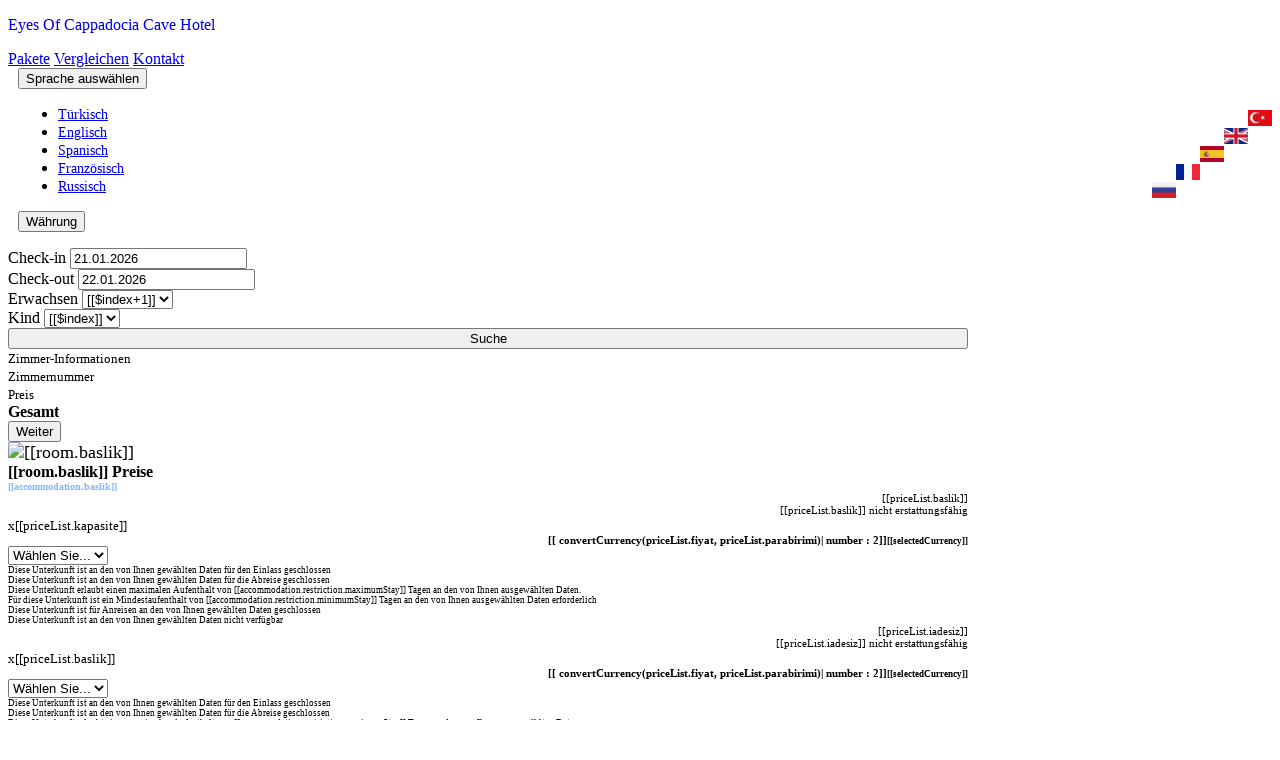

--- FILE ---
content_type: text/html; charset=UTF-8
request_url: https://eyes-of-cappadocia-cave-hotel.hmshotel.net/?dil=de
body_size: 8225
content:
<!doctype html>
<html lang="en">
<head>
    <meta charset="utf-8">
    <meta name="viewport" content="width=device-width, initial-scale=1">
    <meta name="description" content="Eyes Of Cappadocia Cave Hotel Hotel Reservation">
    <meta name="keywords" content="Eyes Of Cappadocia Cave Hotel, booking, hotel, resort, travel, holiday, tour, accommodation, vocation, trip" />
    <meta name="author" content="www.hmsotel.com">
    <meta name="generator" content="HMS Otel Programı">
    <title>Eyes Of Cappadocia Cave Hotel - Reservierung</title>
    <link href="//www.hmshotel.net/web/thema/Thema2/css/bootstrap.min.css" rel="stylesheet">
        <link rel="stylesheet" href="//www.hmshotel.net/web/thema/Thema2/css/custom.css">
    <style>
        .bd-placeholder-img {
            font-size: 1.125rem;
            text-anchor: middle;
            -webkit-user-select: none;
            -moz-user-select: none;
            user-select: none;
        }

        @media (min-width: 955px) {
            .bd-placeholder-img-lg {
                font-size: 3.5rem;
            }
        }
        .container {
            max-width: 960px;
        }

        .pricing-header {
            max-width: 700px;
        }

        input[type="date"]::-webkit-calendar-picker-indicator {
            background: transparent;
            bottom: 0;
            color: transparent;
            cursor: pointer;
            height: auto;
            left: 0;
            position: absolute;
            right: 0;
            top: 0;
            width: auto;
        }
    </style>
        <script src="//www.hmshotel.net/web/thema/Thema2/js/angular.min.js"></script>
    <script src="//www.hmshotel.net/web/thema/Thema2/js/angular-sanitize.min.js"></script>
    <script src="https://ajax.googleapis.com/ajax/libs/angularjs/1.7.9/angular-cookies.min.js"></script>
    <script>
        window.globalTimezone   = "Etc/" + ("GMT+3".replace(/([+-])(\d+)/, (match, sign, offset) => {
            return (sign === "+" ? "-" : "+") + offset;
        }));
        (function() {
            // Orijinal Date nesnesini saklayın
            const OriginalDate = Date;

            window.OrjDateNew = Date;

            // Yeni Date nesnesi tanımlayın
            window.Date = function(...args) {
                if (args.length === 0) {
                    // Varsayılan olarak yeni tarih oluşturulduğunda
                    let date = new OriginalDate();

                    // Global saat dilimi ofsetini al
                    let timezone = window.globalTimezone;
                    let offset = 0;

                    // Saat dilimi ofsetini hesapla
                    if (timezone && timezone.match(/^Etc\/GMT([+-]\d{1,2})$/)) {
                        const matches = timezone.match(/^Etc\/GMT([+-]\d{1,2})$/);
                        if (matches && matches[1]) {
                            offset = parseInt(matches[1]) * -60; // GMT+2 => UTC-2 için dakika cinsinden ofset
                        }
                    }

                    // UTC zamanını hesapla
                    let utcTime = date.getTime() + (date.getTimezoneOffset() * 60000);
                    return new OriginalDate(utcTime + (offset * 60000)); // Global saat dilimine göre tarih ayarla
                } else {
                    // Parametrelerle tarih oluşturulursa normal çalıştır
                    return new OriginalDate(...args);
                }
            };

            // Date nesnesinin prototip metodlarını kopyalayın
            window.Date.prototype = OriginalDate.prototype;
            window.Date.now = OriginalDate.now;
            window.Date.UTC = OriginalDate.UTC;
            window.Date.parse = OriginalDate.parse;
        })();

        var selectedCurrency = null;

        var myApp = angular.module("myApp", ['ngSanitize', 'ngCookies']);
        myApp.config(function($interpolateProvider) {
            $interpolateProvider.startSymbol('[[');
            $interpolateProvider.endSymbol(']]');
        });
        myApp.controller("booking", function($scope, $http, $window, $cookies){
            data = "giris=21.01.2026&cikis=22.01.2026&binaid=0&yetiskin=2&cocuk=0";
            $scope.rooms = [];
            $scope.errorRoom = "";
            $scope.booking = {
                'adult': '2',
                'child': '0'
            };
            $http({
                method: 'POST',
                url: '/odabosmu?'+data,
            }).then(function(response) {
                $("#yukleniyorbar").hide();
                if (parseInt(response.data.sonuc)===1) {
                    $scope.rooms = response.data.odatipi;
                } else {
                    $scope.errorRoom = response.data.hata;
                    $(".bd-example-modal-sm").find('.modal-footer').show();
                    $("#mySmallModalLabel").html("Information");
                    $(".bd-example-modal-sm").find('.modal-body').html(response.data.hata);
                    $('.bd-example-modal-sm').modal('show');
                }
            });

            function getQueryParam(name) {
                var m = new RegExp('[?&]' + name + '=([^&#]*)').exec($window.location.search);
                return m ? decodeURIComponent(m[1].replace(/\+/g, ' ')) : null;
            }
            $scope.selectedCurrency = (getQueryParam('currency') || null);

            var saved = $cookies.get('currency');
            selectedCurrency = ($scope.selectedCurrency || saved)


            $scope.convertCurrency = function(amount, from) {
                if (amount == null) return 0;

                from = (from || 'TRY').toUpperCase();

                if (selectedCurrency == null) {
                    selectedCurrency = from;
                    return +amount
                }

                selectedCurrency = selectedCurrency.toUpperCase();
                $scope.selectedCurrency = selectedCurrency;
                var to = selectedCurrency;

                // aynı para birimi
                if (from === to) return +amount;

                // gerekli kurlar var mı?
                var rf = tcmbRates[from];
                var rt = tcmbRates[to];
                if ((from !== 'TRY' && !rf) || (to !== 'TRY' && !rt)) {
                    return +amount;
                }

                // önce TRY'ye
                var amountTRY = (from === 'TRY') ? +amount : (+amount) * rf;

                // sonra hedefe
                return (to === 'TRY') ? amountTRY : (amountTRY / rt);
            };
        });
        function convertCurrency(amount, from) {
            if (amount == null) return 0;

            from = (from || 'TRY').toUpperCase();

            if (selectedCurrency == null) {
                selectedCurrency = from;
                return +amount
            }

            selectedCurrency = selectedCurrency.toUpperCase();
            var to = selectedCurrency;

            // aynı para birimi
            if (from === to) return +amount;

            // gerekli kurlar var mı?
            var rf = tcmbRates[from];
            var rt = tcmbRates[to];
            if ((from !== 'TRY' && !rf) || (to !== 'TRY' && !rt)) {
                return +amount;
            }

            // önce TRY'ye
            var amountTRY = (from === 'TRY') ? +amount : (+amount) * rf;

            // sonra hedefe
            return (to === 'TRY') ? amountTRY : (amountTRY / rt);
        }
    </script>
    <script type="text/javascript" src="//www.hmshotel.net/web/thema/Thema2/js/jquery-3.5.1.min.js"></script>
    <link rel="stylesheet" href="//www.hmshotel.net/web/thema/Thema2/css/fontawesome-all.min.css">
    <script src="//www.hmshotel.net/web/thema/Thema2/js/fontawesome-all.min.js"></script>
    <link rel="icon" href="//www.hmshotel.net/web/thema/Thema2/favicon.png">
    <script src="https://www.hmshotel.net/web/thema/Thema2/js/bootbox/bootbox.min.js" type="text/javascript"></script>
</head>
<body>
<header class="d-flex flex-column flex-md-row align-items-center p-3 px-md-4 mb-3 bg-white border-bottom shadow-sm">
    <p class="h5 my-0 me-md-auto fw-normal"> <a class="text-dark" style="text-decoration: none" href="/" onclick="jQuery(window).unbind('beforeunload');">Eyes Of Cappadocia Cave Hotel</a></p>
    <nav class="my-2 my-md-0 me-md-3">
        <a class="p-2 text-dark" href="/packages" onclick="jQuery(window).unbind('beforeunload');">Pakete</a>
        
        <a class="p-2 text-dark" href="/rooms" onclick="jQuery(window).unbind('beforeunload');">Vergleichen</a>
            <a class="p-2 text-dark" onclick="jQuery(window).unbind('beforeunload');" href="/contact">Kontakt</a>

    </nav>

    <div class="dropdown" style="padding-left: 10px;">
        <button class="btn btn-secondary dropdown-toggle" type="button" id="dropdownMenuButton1" data-bs-toggle="dropdown" aria-expanded="false">
            Sprache auswählen
        </button>
            <ul class="dropdown-menu" aria-labelledby="dropdownMenuButton1">
            <li>
            <a class="dropdown-item" style="font-size: 14px;" href="?dil=tr" onclick="jQuery(window).unbind('beforeunload');">
                <img src="//app.hms.gen.tr/images/1000/dil/t-turkiye_1.jpg?v=1526721397" width="24" title="Türkisch" style="float: right;margin-top: 5px;">
                Türkisch
            </a>
        </li>
                <li>
            <a class="dropdown-item" style="font-size: 14px;" href="?dil=en" onclick="jQuery(window).unbind('beforeunload');">
                <img src="//app.hms.gen.tr/images/1000/dil/t-english.png?v=1526721424" width="24" title="Englisch" style="float: right;margin-top: 5px;">
                Englisch
            </a>
        </li>
                    <li>
            <a class="dropdown-item" style="font-size: 14px;" href="?dil=es" onclick="jQuery(window).unbind('beforeunload');">
                <img src="//app.hms.gen.tr/images/1000/dil/t-ispanya.png?v=1607336397" width="24" title="Spanisch" style="float: right;margin-top: 5px;">
                Spanisch
            </a>
        </li>
                <li>
            <a class="dropdown-item" style="font-size: 14px;" href="?dil=fr" onclick="jQuery(window).unbind('beforeunload');">
                <img src="//app.hms.gen.tr/images/1000/dil/t-fransa.png?v=1607335986" width="24" title="Französisch" style="float: right;margin-top: 5px;">
                Französisch
            </a>
        </li>
                <li>
            <a class="dropdown-item" style="font-size: 14px;" href="?dil=ru" onclick="jQuery(window).unbind('beforeunload');">
                <img src="//app.hms.gen.tr/images/1000/dil/t-rusya.png?v=1607336517" width="24" title="Russisch" style="float: right;margin-top: 5px;">
                Russisch
            </a>
        </li>
        </ul>
    </div>
                                        <div class="dropdown" style="padding-left:10px;">
        <button class="btn btn-secondary dropdown-toggle" type="button" id="dropdownMenuButton2"
                data-bs-toggle="dropdown" aria-expanded="false">
            Währung
        </button>
        <ul class="dropdown-menu" aria-labelledby="dropdownMenuButton2" id="currencyMenu"
            data-url-template="/?currency=__CUR__">
        </ul>
    </div>
</header>


<main class="container">
        <div ng-app="myApp" ng-controller="booking" class="row shadow-sm">
        <div class="col">
            <form action="/" method="post" autocomplete="off" onsubmit="jQuery(window).unbind('beforeunload');">
                <input name="utm_source" type="hidden" value="">
                <input name="utm_medium" type="hidden" value="">
                                                    <input name="timestep" type="hidden" value="HMS">
                                                                <div class="row">

                    <div class="col">
                        <label for="adult">Check-in</label>
                        <input type="text" class="form-control" name="arrival" id="arrival" placeholder="Check-in" value="21.01.2026" readonly/>
                    </div>
                    <div class="col">
                        <label for="child">Check-out</label>
                        <input type="text" class="form-control" name="departure" id="departure" value="22.01.2026" readonly/>
                    </div>
                </div>
                <div class="row">
                    <div class="col">
                        <label for="adult">Erwachsen</label>
                        <select name="adult" id="adult" ng-model="booking.adult" class="form-control" ng-model-options="{trackBy: '$value'}">
                            <option value="[[$index+1]]" ng-repeat="numberAdults in [].constructor(40) track by $index">[[$index+1]]</option>
                        </select>
                    </div>
                    <div class="col">
                        <label for="child">Kind</label>
                        <select name="child" id="child" ng-model="booking.child" class="form-control" ng-model-options="{trackBy: '$value'}">
                            <option value="[[$index]]" ng-repeat="numberAdults in [].constructor(11) track by $index">[[$index]]</option>
                        </select>
                    </div>
                    <div class="col-md-12">
                        <div class="row childfull" style="text-align: center;">
                                                    </div>
                    </div>
                </div>

                <div class="col mt-2 d-none" id="submitSearch">
                    <button type="submit" class="btn btn-primary btn-icon" style="width: 100%;">Suche <span class="icon"><i class="fa fa-search"></i></span></button>
                </div>
            </form>
            <form method="post" action="/payment" id="completeBookingForm"  onsubmit="jQuery(window).unbind('beforeunload');">
                <div id="completeBookingTotal" class="d-none">
                    <div class="alert alert-primary mt-3" role="alert" id="odemeekrani">
                        <div class="row">
                            <div class="col border-bottom font-monospace"><small class="text-secondary" title="Ürün"><i class="fas fa-bed"></i>
                                    Zimmer-Informationen</small></div>
                            <div class="col border-bottom font-monospace"><small class="text-secondary" title="Sayı"><i class="fas fa-sort-numeric-up"></i>
                                    Zimmernummer </small></div>
                            <div class="col border-bottom font-monospace"><small class="text-secondary" title="Fiyat"><i class="fas fa-money-bill"></i>
                                    Preis</small></div>
                        </div>
                        <div id="basketDetail"></div>
                        <div class="row text-danger" style="font-weight: bold;">
                            <div class="col border-top">Gesamt</div>
                            <div class="col border-top numberRooms"></div>
                            <div class="col border-top accountTotal"></div>
                        </div>
                        <div class="row" style="display: none;">
                                                                                        <input name="timestep" type="hidden" value="HMS">
                                                                                    <input name="arrival" type="hidden" value="21.01.2026">
                            <input name="toplamtutar" type="hidden" id="accountTotal" value="">
                            <input name="parabirimi" type="hidden" id="currency" value="">
                            <input name="departure" type="hidden" value="22.01.2026">
                            <input name="adult" type="hidden" value="2" min="1" max="40">
                            <input name="child" type="hidden" value="0" min="0" max="10">
                            <input name="binaid" type="hidden" value="0">
                                                    </div>
                        <div class="d-grid gap-2 mt-2">
                            <button type="button" class="btn btn-danger" id="completeBooking">Weiter</button>
                        </div>
                    </div>
                </div>
                <div class="row row-cols-1 row-cols-md-12 mb-12 mb-3 mt-3 position-relative">
                    <div ng-repeat="room in rooms" id='odatipi[[room.id]]' parabirimi='[[room.paraBirimi]]' musaitlik='[[room.odasayisi]]'>
                        <div class="col-md-12">
                            <div class="row g-0 border rounded overflow-hidden flex-md-row mb-4 shadow-sm position-relative">
                                <div class="col-auto" style="object-fit: contain">
                                    <a data-bs-toggle="modal" data-bs-target="#galeriopen[[room.id]]" ng-if="room.resimler.length" style="cursor:pointer;">
                                        <img class="bd-placeholder-img" height="250px" ng-src="//app.hms.gen.tr/[[room.resimler[0].url]]" class="img-fluid" alt="[[room.baslik]]">
                                    </a>
                                </div>
                                <div class="col p-4 d-flex flex-column position-static" ng-if="room.odasayisi!==0 && room.konaklama.length!==0">
                                    <strong class="d-inline-block mb-0 text-success">[[room.baslik]]</strong>
                                    <strong class="text-center text-info mt-3">Preise</strong>
                                    <div ng-repeat="accommodation in room.konaklama">
                                        <div class="row">
                                            <div class="col-12 mb-2 mt-2" style="font-size: 10px; color: #86b7fe; font-weight: bold">[[accommodation.baslik]]</div>
                                        </div>
                                        <div class="mt-2" ng-repeat="priceList in accommodation.fiyats">
                                            <div class="person-based-pricing row" ng-if="accommodation.fiyattipi===1">
                                                <div class="text-secondary col-3" style="font-size: 11px;text-align: right;" ng-if="priceList.baslik===''" title="[[priceList.baslik]]">[[priceList.baslik]]</div>
                                                <div class="text-secondary col-3" style="font-size: 11px;text-align: right;" ng-if="priceList.baslik!==''" title="[[priceList.baslik]] nicht erstattungsfähig">[[priceList.baslik]] nicht erstattungsfähig</div>
                                                <div class="text-secondary col-2"><small class="text-secondary" title="Raumbezogen"><i class="fas fa-box"></i>x[[priceList.kapasite]]</small></div>
                                                <div class="text-danger col-3" style="text-align: right;font-size: 11px; font-weight: bold;">[[ convertCurrency(priceList.fiyat, priceList.parabirimi)| number : 2]]<small>[[selectedCurrency]]</small></div>
                                                <div class="col-4">
                                                    <div ng-if="accommodation.kisitlamakonaklama === 1">
                                                        <select class="form-control form-control-sm konaklama[[room.id]] accommodationTypeSelected" onchange="odatipimusaitlik(this)" kapasite='[[room.kapasite]]' odatipi='[[room.id]]' yetiskin='[[room.yetiskin]]' cocuk='[[room.cocuk]]' fiyat='[[priceList.fiyat|number:2]]' iadesiz="[[priceList.iadesiz]]" accommodationName="[[room.baslik]] - [[accommodation.baslik]] - [[priceList.baslik]]" name='konaklama-[[room.id]]-[[priceList.id]]'>
                                                            <option value="0">Wählen Sie...</option>
                                                            <option ng-repeat="numberRooms in [].constructor(room.odasayisi) track by $index" value="[[$index+1]]">[[$index+1]]</option>
                                                        </select>
                                                    </div>
                                                    <div style="font-size: 9px;">
                                                        <div ng-if="accommodation.restriction.closedToArrival !== 0">
                                                            Diese Unterkunft ist an den von Ihnen gewählten Daten für den Einlass geschlossen
                                                        </div>
                                                        <div ng-if="accommodation.restriction.closedToDeparture !== 0">
                                                            Diese Unterkunft ist an den von Ihnen gewählten Daten für die Abreise geschlossen
                                                        </div>
                                                        <div ng-if="accommodation.restriction.maximumStay !== 0">
                                                            Diese Unterkunft erlaubt einen maximalen Aufenthalt von [[accommodation.restriction.maximumStay]] Tagen an den von Ihnen ausgewählten Daten.
                                                        </div>
                                                        <div ng-if="accommodation.restriction.minimumStay !== 0">
                                                            Für diese Unterkunft ist ein Mindestaufenthalt von [[accommodation.restriction.minimumStay]] Tagen an den von Ihnen ausgewählten Daten erforderlich
                                                        </div>
                                                        <div ng-if="accommodation.restriction.release !== 0">
                                                            Diese Unterkunft ist für Anreisen an den von Ihnen gewählten Daten geschlossen
                                                        </div>
                                                        <div ng-if="accommodation.restriction.stopSelling !== 0">
                                                            Diese Unterkunft ist an den von Ihnen gewählten Daten nicht verfügbar
                                                        </div>
                                                    </div>
                                                </div>
                                            </div>
                                            <div class="room-based-pricing row" ng-if="accommodation.fiyattipi===0">
                                                <div class="text-secondary col-3" style="font-size: 11px;text-align: right;" ng-if="priceList.iadesiz===''" title="[[priceList.iadesiz]]">[[priceList.iadesiz]]</div>
                                                <div class="text-secondary col-3" style="font-size: 11px;text-align: right;" ng-if="priceList.iadesiz!==''" title="[[priceList.iadesiz]] nicht erstattungsfähig">[[priceList.iadesiz]] nicht erstattungsfähig</div>
                                                <div class="text-secondary col-2"><small class="text-secondary" title="Personenbezogen"><i class="fas fa-user"></i>x[[priceList.baslik]]</small></div>
                                                <div class="text-danger col-3" style="text-align: right;font-size: 11px; font-weight: bold;">[[ convertCurrency(priceList.fiyat, priceList.parabirimi)| number : 2]]<small>[[selectedCurrency]]</small></div>
                                                <div class="col-4">
                                                    <div ng-if="accommodation.kisitlamakonaklama === 1">
                                                        <select class="form-control form-control-sm konaklama[[room.id]] accommodationTypeSelected" onchange="odatipimusaitlik(this)" kapasite='[[room.kapasite]]' odatipi='[[room.id]]' yetiskin='[[priceList.baslik]]' cocuk='[[room.cocuk]]' fiyat='[[priceList.fiyat|number:2]]' iadesiz="[[priceList.iadesiz]]" accommodationName="[[room.baslik]] - [[accommodation.baslik]] <i class='fas fa-user'></i> x[[priceList.baslik]]" name='konaklama-[[room.id]]-[[priceList.id]]'>
                                                            <option value="0">Wählen Sie...</option>
                                                            <option ng-repeat="numberRooms in [].constructor(room.odasayisi) track by $index" value="[[$index+1]]">[[$index+1]]</option>
                                                        </select>
                                                    </div>
                                                    <div style="font-size: 9px;">
                                                        <div ng-if="accommodation.restriction.closedToArrival !== 0">
                                                            Diese Unterkunft ist an den von Ihnen gewählten Daten für den Einlass geschlossen
                                                        </div>
                                                        <div ng-if="accommodation.restriction.closedToDeparture !== 0">
                                                            Diese Unterkunft ist an den von Ihnen gewählten Daten für die Abreise geschlossen
                                                        </div>
                                                        <div ng-if="accommodation.restriction.maximumStay !== 0">
                                                            Diese Unterkunft erlaubt einen maximalen Aufenthalt von [[accommodation.restriction.maximumStay]] Tagen an den von Ihnen ausgewählten Daten.
                                                        </div>
                                                        <div ng-if="accommodation.restriction.minimumStay !== 0">
                                                            Für diese Unterkunft ist ein Mindestaufenthalt von [[accommodation.restriction.minimumStay]] Tagen an den von Ihnen ausgewählten Daten erforderlich
                                                        </div>
                                                        <div ng-if="accommodation.restriction.release !== 0">
                                                            Diese Unterkunft ist für Anreisen an den von Ihnen gewählten Daten geschlossen
                                                        </div>
                                                        <div ng-if="accommodation.restriction.stopSelling !== 0">
                                                            Diese Unterkunft ist an den von Ihnen gewählten Daten nicht verfügbar
                                                        </div>
                                                    </div>
                                                </div>
                                            </div>
                                        </div>
                                    </div>
                                    <hr>
                                </div>

                                <div class="col p-4 d-flex flex-column position-static" ng-if="room.odasayisi===0 || room.konaklama.length===0">
                                    <strong class="d-inline-block mb-0 text-success">[[room.baslik]]</strong>
                                    <div ng-if="
                                        room.restriction.closedToArrival == 0 &&
                                        room.restriction.closedToDeparture == 0 &&
                                        room.restriction.maximumStay == 0 &&
                                        room.restriction.minimumStay == 0 &&
                                        room.restriction.release == 0 &&
                                        room.restriction.stopSelling == 0
                                    ">
                                        Nicht verfügbar
                                    </div>
                                    <div ng-if="
                                        room.restriction.closedToArrival !== 0
                                    ">
                                        Dieses Zimmer ist an den von Ihnen gewählten Daten für den Check-in gesperrt. Um die Preisliste für dieses Zimmer einzusehen, müssen Sie das Check-in-Datum ändern
                                    </div>
                                    <div ng-if="
                                        room.restriction.closedToDeparture !== 0
                                    ">
                                        Dieses Zimmer ist an den von Ihnen gewählten Daten nicht verfügbar. Um die Preisliste für dieses Zimmer einzusehen, müssen Sie das Abreisedatum ändern
                                    </div>
                                    <div ng-if="
                                        room.restriction.maximumStay !== 0
                                    ">
                                        Dieses Zimmer erlaubt einen maximalen Aufenthalt von [[room.restriction.maximumStay]] Tagen im gewählten Zeitraum. Um die Preisliste für dieses Zimmer einzusehen, reduzieren Sie bitte die Anzahl der Tage oder wählen Sie einen anderen Zeitraum
                                    </div>
                                    <div ng-if="
                                        room.restriction.minimumStay !== 0
                                    ">
                                        Für dieses Zimmer gilt ein Mindestaufenthalt von [[room.restriction.minimumStay]] Tagen an den von Ihnen gewählten Daten. Um die Preisliste für dieses Zimmer einzusehen, müssen Sie die Anzahl der Tage Ihres Aufenthalts erhöhen oder einen anderen Zeitraum auswählen
                                    </div>
                                    <div ng-if="
                                        room.restriction.release !== 0
                                    ">
                                        Dieses Zimmer ist für die von Ihnen gewählten Daten gesperrt. Um die Preisliste für dieses Zimmer einzusehen, müssen Sie das Anreisedatum ändern
                                    </div>
                                    <div ng-if="
                                        room.restriction.stopSelling !== 0
                                    ">
                                        Dieses Zimmer ist an den von Ihnen gewählten Daten nicht verfügbar. Um die Preisliste für dieses Zimmer einzusehen, müssen Sie das Anreisedatum ändern
                                    </div>
                                </div>
                                <!-- Oda Özellikleri -->
                                <div class="accordion" id="accordionExample">

                                    <div class="accordion-item">
                                        <h2 class="accordion-header" id="heading[[room.id]]">
                                            <button class="accordion-button collapsed" type="button" data-bs-toggle="collapse" data-bs-target="#collapse[[room.id]]" aria-expanded="false" aria-controls="collapse[[room.id]]">
                                                Raumausstattung
                                            </button>
                                        </h2>
                                        <div id="collapse[[room.id]]" class="accordion-collapse collapse" aria-labelledby="heading[[room.id]]" data-bs-parent="#accordionExample">
                                            <div class="accordion-body">
                                                <span><strong>Erwachsen : </strong> <code><i class="fas fa-user"></i> x[[room.yetiskin]]</code>,</span>
                                                <span ng-if="room.cocuk"><strong>Kind : </strong> <code><i class="fas fa-child"></i> x[[room.cocuk]]</code>,</span>
                                                <span><strong>Kapazität : </strong> <code><i class="fas fa-users"></i> x[[room.kapasite]]</code>,</span>
                                                <span ng-if="room.metrekare"><strong>Feld : </strong> <code>[[room.metrekare]]</code>,</span>
                                                <span ng-if="room.banyo"><strong>Badezimmer-Nummer : </strong> <code>[[room.banyo]]</code>,</span>
                                                <span ng-if="room.yatak"><strong>Schlafzimmer : </strong> <code>[[room.yatak]]</code>,</span>
                                                <br><br>
                                                <span ng-repeat="feature in room.ozellik"><strong><i class="fas fa-[[feature.icon]]"></i></strong> <code>[[feature.baslik]]</code></span>
                                                <hr>
                                                <div ng-if="room.detay" ng-bind-html="room.detay"></div>
                                            </div>
                                        </div>
                                    </div>
                                </div>
                                <!-- Oda Özellikleri -->
                            </div>
                        </div>

                        <!-- Modal -->
                        <div ng-if="room.resimler.length" class="modal fade" id="galeriopen[[room.id]]" tabindex="-1" aria-labelledby="exampleModalLabel" aria-hidden="true">
                            <div class="modal-dialog modal-xl">
                                <div class="modal-content">
                                    <div class="modal-header">
                                        <h5 class="modal-title" id="exampleModalLabel">[[room.baslik]]</h5>
                                        <button type="button" class="btn-close" data-bs-dismiss="modal" aria-label="Kapat"></button>
                                    </div>
                                    <div class="modal-body">

                                        <div id="carouselExampleIndicators-[[room.id]]" class="carousel slide" data-bs-ride="carousel">
                                            <ol class="carousel-indicators">
                                                <li ng-repeat="(imageKey,image) in room.resimler" data-bs-target="#carouselExampleIndicators-[[room.id]]" data-bs-slide-to="[[imageKey]]" ng-class="imageKey==0?'active':''"></li>
                                            </ol>
                                            <div class="carousel-inner">
                                                <div class="carousel-item" ng-repeat="(imageKey,image) in room.resimler" ng-class="imageKey==0?'active':''">
                                                    <img ng-src="//app.hms.gen.tr/[[image.url]]" class="d-block w-100" alt="[[room.baslik]]">
                                                </div>
                                            </div>
                                            <a class="carousel-control-prev" href="#carouselExampleIndicators-[[room.id]]" role="button" data-bs-slide="prev">
                                                <span class="carousel-control-prev-icon" aria-hidden="true"></span>
                                                <span class="visually-hidden">Weiter</span>
                                            </a>
                                            <a class="carousel-control-next" href="#carouselExampleIndicators-[[room.id]]" role="button" data-bs-slide="next">
                                                <span class="carousel-control-next-icon" aria-hidden="true"></span>
                                                <span class="visually-hidden">Prev</span>
                                            </a>
                                        </div>

                                    </div>
                                    <div class="modal-footer">
                                        <button type="button" class="btn btn-secondary" data-bs-dismiss="modal">Schließen</button>
                                    </div>
                                </div>
                            </div>
                        </div>
                        <!-- Modal -->
                    </div>
                    <p ng-if="!rooms.length" ng-bind-html="errorRoom"></p>
                </div>
            </form>
        </div>
    </div>
    <br>
    <div class="modal fade bd-example-modal-sm" tabindex="-1" role="dialog" aria-labelledby="mySmallModalLabel" aria-hidden="true">
        <div class="modal-dialog">
            <div class="modal-content">
                <div class="modal-header">
                    <h6 class="modal-title h4" id="mySmallModalLabel">Es ist ein Fehler aufgetreten. Bitte informieren Sie das technische Team.</h6>
                    <button type="button" class="btn close" data-bs-dismiss="modal" aria-label="Close">
                        <span aria-hidden="true">&times;</span>
                    </button>
                </div>
                <div class="modal-body">
                    <div></div>
                </div>
                <div class="modal-footer" style="display: none;">
                    <button type="button" class="btn btn-primary" data-bs-dismiss="modal">OK</button>
                </div>
            </div>
        </div>
    </div>
</main>
    <footer class="footer mt-auto py-3 mt-3 bg-light">
    <div class="container">
        <span><img class="rounded mx-auto d-block img-fluid" border="0" src="//www.hmshotel.net/web/thema/Thema2/images/kartlar.png"></span>
        <span><img class="img-fluid" border="0" src="//www.hmshotel.net/web/thema/Thema2/images/pci.png"></span>
        <span class="text-muted">&copy;2025 Eyes Of Cappadocia Cave Hotel Powered by <a class="text-muted" href="https://www.hmsotel.com">HMS Hotel Software</a></span>
        <div class="row mt-1">
                                                <div class="col-sm"><a class="text-muted" onclick="jQuery(window).unbind('beforeunload');" href="/page/0/1/privacy-policy.html">Privacy Policy</a></div>
                                    <div class="col-sm"><a class="text-muted" onclick="jQuery(window).unbind('beforeunload');" href="/page/0/2/terms-conditions.html">Terms &amp; Conditions</a></div>
                                    <div class="col-sm"><a class="text-muted" onclick="jQuery(window).unbind('beforeunload');" href="/page/0/3/delivery-information.html">Delivery Information</a></div>
                                    <div class="col-sm"><a class="text-muted" onclick="jQuery(window).unbind('beforeunload');" href="/page/0/4/pdppp.html">PDPPP</a></div>
                                                        <div class="col-sm"><a class="text-muted" href="contact">Kontakt</a></div>
                        <div class="col-sm">
                            </div>
        </div>
    </div>
</footer>

    <script>
        totalAdult = 0;
        totalChildren = 0;
        totalCapacity = 0;
        $(document).ready(function(){
                        $('input[name=arrival]').on('change', function(){
                submitShow();
            });
            $('input[name=departure]').on('change', function(){
                submitShow();
            });
            $('select[name=adult]').on('change', function(){
                submitShow();
            });
            $('select[name=child]').on('change', function(){
                childcount($(this).val());
                submitShow();
            });
            $('input.childage').on('mouseup keyup', function () {
                $(this).val(Math.min(16, Math.max(0, $(this).val())));
                submitShow();
            });
            $("#completeBooking").click(function () {
                $(".bd-example-modal-sm").find('.modal-footer').show();
                $("#mySmallModalLabel").html("Information");
                adultcount      = parseInt($('input[name=adult]').val());
                childcountv2    = parseInt($('input[name=child]').val());
                modalShow = 1;
                if(totalAdult<adultcount){
                    $(".bd-example-modal-sm").find('.modal-body').html("<b style='font-weight: bold;'>Sie sollten die Anzahl der Zimmer erhöhen</b><br> Die Anzahl der Erwachsenen in den von Ihnen ausgewählten Zimmern ist kleiner als die Anzahl der Erwachsenen, die Sie eingegeben haben.");
                }else{
                    if(totalChildren<childcountv2){
                        $(".bd-example-modal-sm").find('.modal-body').html("<b style='font-weight: bold;'>Sie sollten die Anzahl der Räume erhöhen</b><br>Die Anzahl der Kinder der von Ihnen ausgewählten Räume ist kleiner als die Anzahl der Kinder, die Sie eingegeben haben");
                    }else{
                        if(totalCapacity<(adultcount+childcountv2)){
                            $(".bd-example-modal-sm").find('.modal-body').html("<b style='font-weight: bold;'>Sie sollten die Anzahl der Zimmer erhöhen</b><br>Die Gesamtkapazität der von Ihnen ausgewählten Zimmer ist kleiner als die von Ihnen angegebene Anzahl von Erwachsenen und Kindern.");
                        }else{
                            modalShow = 0;
                            $("#completeBookingForm").submit();
                        }
                    }
                }
                if (modalShow) {
                    $('.bd-example-modal-sm').modal('show');
                }
            });
        });

        function odatipimusaitlik(roomThis) {
            odatipihesapla();
            id = roomThis.getAttribute('odatipi');
            musaitlik   = parseInt($("#odatipi"+id).attr("musaitlik"));
            konaklayan  = 0;
            $(".konaklama"+id).each(function () {
                valuedeger = parseInt($(this).val());
                if(musaitlik>=valuedeger){
                    kalanvalue = musaitlik-konaklayan;
                    konaklayan+=valuedeger;
                }else{
                    $(".content-wrapper").html("<div class=\"note note-danger pulsate-regular\"><p>System gesperrt.</p></div>");
                }
            });
            $(".konaklama"+id).each(function(){
                valuedeger = parseInt($(this).val());
                kendisinicikar = konaklayan-valuedeger;
                kendisinicikar = musaitlik-kendisinicikar;
                for (i = 0; i <=musaitlik; i++) {
                    if(kendisinicikar<i){
                        $(this).find("option[value ="+i+"]").attr("disabled","disabled");
                    }else{
                        $(this).find("option[value ="+i+"]").attr("disabled",false);
                    }
                }
            });
        }
        function odatipihesapla() {
            totalAdult      = 0;
            totalChildren   = 0;
            totalCapacity   = 0;
            numberRooms     = 0;
            accountTotal    = parseFloat(0);
            odatipiid       = new Array();
            konaklamaid     = new Array();
            konaklamacount  = new Array();
            $("#basketDetail").html("");
            $(".accommodationTypeSelected").each(function () {
                if(parseInt($(this).val())){
                    accommodationName = $(this).attr("accommodationName");
                    iadesiz = $(this).attr("iadesiz");
                    if(iadesiz==="") {
                        iadesizText = "";
                    } else {
                        iadesizText = " <i class='small'>nicht erstattungsfähig</i>";
                    }
                    numberRoom = parseInt($(this).val());
                    numberRooms += numberRoom;
                    odatipiid = parseInt($(this).attr("odatipi"));
                    totalAdult += parseInt($(this).attr("yetiskin"))*parseInt($(this).val());
                    totalChildren += parseInt($(this).attr("cocuk"))*parseInt($(this).val());
                    totalCapacity += parseInt($(this).attr("kapasite"))*parseInt($(this).val());
                    roomTotal = parseFloat(parseFloat($(this).attr("fiyat").replace(',',''))*parseInt($(this).val()));
                    accountTotal += roomTotal;

                    $(".parabirimi").html($("#odatipi"+odatipiid).attr("parabirimi"));
                    currency = $("#odatipi"+odatipiid).attr("parabirimi");
                    $("#currency").val(currency);

                    $("#basketDetail").append('<div class="row font-monospace"><div class="col">'+accommodationName+iadesizText+'</div><div class="col">'+numberRoom+'</div><div class="col">'+convertCurrency(roomTotal, currency).toFixed(2)+'</div></div>')

                }
            });
            if(numberRooms){
                $(".hesapla").show();
            }else{
                $(".hesapla").hide();
            }
            $(".numberRooms").html(numberRooms);
            $(".accountTotal").html(convertCurrency(accountTotal, currency).toFixed(2));
            $("#accountTotal").val(accountTotal.toFixed(2));
            if (parseInt(numberRooms)) {
                $("#completeBookingTotal").removeClass('d-none');
            } else {
                $("#completeBookingTotal").addClass('d-none');
            }
        }

        function childcount(count) {
            $(".childfull").html("");
            for (i = 0; i < count; i++) {
                ii = i+1;
                childdiv = '\n' +
                    '<div class="col-xs-2 col-sm-2">\n' +
                    '    <div class="form-group">\n' +
                    '        <label style="font-size: 9px;">'+ii+'. Kindliches Alter</label>\n' +
                    '        <input name="childage[]" class="form-control mb-0 childage form-control-sm" type="number" value="0" min="0" max="16">\n' +
                    '    </div>\n' +
                    '</div>';
                $(".childfull").append(childdiv);
            }
            $('input.childage').on('mouseup keyup', function () {
                $(this).val(Math.min(16, Math.max(0, $(this).val())));
                submitShow();
            });
        }
        function submitShow() {
            $("#submitSearch").removeClass('d-none');
        }
    </script>
    <script type="text/javascript" src="//www.hmshotel.net/web/thema/Thema2/js/bootstrap.bundle.js"></script>
    <script type="text/javascript" src="//www.hmshotel.net/web/thema/Thema2/js/bootstrap-datepicker.min.js"></script>
    <script type="text/javascript" src="//www.hmshotel.net/web/thema/Thema2/js/customs-datepicker.js"></script>
<script language="javascript">
    var tcmbRates = {};
    $.get('/tcmb_rates', function (rates) {
        tcmbRates = rates;
        const currencies = Object.keys(rates);
        const ul = document.getElementById('currencyMenu');
        const urlTpl = ul.dataset.urlTemplate;

        ul.innerHTML = currencies.map(code => {
            const c = code.toUpperCase();
            const url = urlTpl.replace('__CUR__', encodeURIComponent(c));
            return `<li>
                      <a class="dropdown-item" style="font-size:14px;"
                         href="${url}"
                         onclick="document.cookie='currency=${c};path=/;max-age=31536000'; jQuery(window).off('beforeunload');">
                        ${c}
                      </a>
                    </li>`;
        }).join('');
    });
        jQuery(function(){
        jQuery(window).bind('beforeunload', function () {
            return 'Bu sayfadan ayrılırsanız yapmış olduğunuz değişiklikler kaybolacaktır.';
        });
    });
        </script>
<script defer src="https://static.cloudflareinsights.com/beacon.min.js/vcd15cbe7772f49c399c6a5babf22c1241717689176015" integrity="sha512-ZpsOmlRQV6y907TI0dKBHq9Md29nnaEIPlkf84rnaERnq6zvWvPUqr2ft8M1aS28oN72PdrCzSjY4U6VaAw1EQ==" data-cf-beacon='{"version":"2024.11.0","token":"fea84926ed324a4fa45f630c3892a21b","r":1,"server_timing":{"name":{"cfCacheStatus":true,"cfEdge":true,"cfExtPri":true,"cfL4":true,"cfOrigin":true,"cfSpeedBrain":true},"location_startswith":null}}' crossorigin="anonymous"></script>
</body>
<div style="position: fixed; width: 100%; height: 100%; background-color: rgba(0, 0, 0, 0.68); top: 0px; left: 0px; z-index: 11243;display: none;" id="yukleniyorbar">
    <table style="width: 100%;height: 100%;text-align: center;color: #fff;font-weight: bold;border: none;">
        <tr style="border:none;">
            <td style="border:none;">
                <img src='//www.hmshotel.net/web/images/yukleniyor.gif' width='138' height='9'/>
                <div id="yukleniyorbarhtml"></div>
            </td>
        </tr>
    </table>
</div>
</html>

